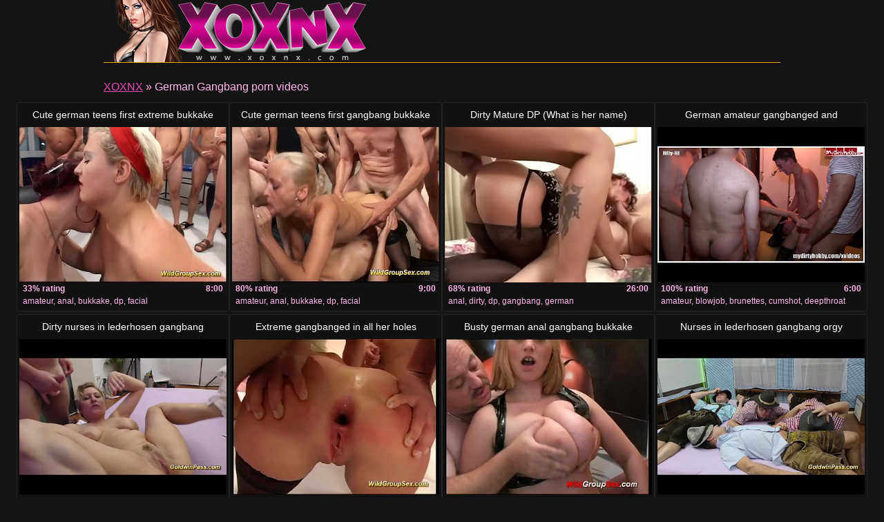

--- FILE ---
content_type: text/html
request_url: http://www.xoxnx.com/porn/german-gangbang.html
body_size: 13390
content:
<!DOCTYPE html>
<html lang="en">

<head>
<meta http-equiv="Content-Type" content="text/html; charset=UTF-8">
<meta name="googlebot" content="noindex" />
<link rel="canonical" href="../%20porn/german-gangbang.html" />
<meta property="og:url" content="http://www.xoxnx.com/ porn/german-gangbang" />
<meta property="og:image" content="https://img-egc.xvideos.com/videos/thumbsll/34/3b/d9/343bd944d8a0c678be7f9ad7c43870dc/343bd944d8a0c678be7f9ad7c43870dc.5.jpg" />
<title>German Gangbang porn videos - XOXNX</title>
<meta name="description" content="On top German Gangbang free porno: cute german teens first extreme bukkake gangbang orgy [8:00] .. cute german teens first gangbang bukkake party orgy [9:00] .. Dirty Mature DP (What is her name) [26:00] .. ">
<script type="text/javascript" src="../static/staticx.js"></script>
<meta name="rating" content="adult">
<meta name="RATING" content="RTA-5042-1996-1400-1577-RTA">
<meta name="viewport" content="width=device-width, initial-scale=1.0, user-scalable=no">
<link rel="shortcut icon" href="../static/favicon.ico">
<base target="_blank" />
<link rel="stylesheet" href="../static/style.css" type="text/css" media="screen">
</head>
<body>
<script src="http://ajax.googleapis.com/ajax/libs/jquery/1.8.1/jquery.min.js"></script>
<div class="header"><div class="wrapper">
<a target="_top" href="../index.html" title="XOXNX" class="logo" rel="home"></a>
</div></div><!--/header-->
<div class="content">
<div class="name_box">
<div class="name_2"><a href="../index.html">XOXNX</a> &raquo; <h1 class="name_sub">German Gangbang porn videos</h1></div>
</div>
<div class="clear"></div>
<ul class="thumbs"><li><em class="title_name"><a target="_blank" href="../hd/cute-german-teens-first-extreme-bukkake-gangbang-orgy.html" title="Cute german teens first extreme bukkake gangbang orgy">Cute german teens first extreme bukkake gangbang orgy</em><img src="https://img-egc.xvideos.com/videos/thumbsll/34/3b/d9/343bd944d8a0c678be7f9ad7c43870dc/343bd944d8a0c678be7f9ad7c43870dc.5.jpg" alt="Anal Bukkake Dp video: cute german teens first extreme bukkake gangbang orgy"></a><div class="info"><span class="fl qty"><strong>33% rating</strong></span><span class="fr qty"><strong>8:00</strong></span></div><div class="info"><span class="fl qty"><em>amateur,&nbsp;anal,&nbsp;bukkake,&nbsp;dp,&nbsp;facial</em></span></div></li><li><em class="title_name"><a target="_blank" href="../hd/cute-german-teens-first-gangbang-bukkake-party-orgy.html" title="Cute german teens first gangbang bukkake party orgy">Cute german teens first gangbang bukkake party orgy</em><img src="https://img-egc.xvideos.com/videos/thumbsll/ff/ee/e2/ffeee247b98410baf6abf4b57e004588/ffeee247b98410baf6abf4b57e004588.20.jpg" alt="Anal Bukkake Dp video: cute german teens first gangbang bukkake party orgy"></a><div class="info"><span class="fl qty"><strong>80% rating</strong></span><span class="fr qty"><strong>9:00</strong></span></div><div class="info"><span class="fl qty"><em>amateur,&nbsp;anal,&nbsp;bukkake,&nbsp;dp,&nbsp;facial</em></span></div></li><li><em class="title_name"><a target="_blank" href="../hd/dirty-mature-dp-what-her-name.html" title="Dirty Mature DP (What is her name)">Dirty Mature DP (What is her name)</em><img src="https://img-egc.xvideos.com/videos/thumbsll/0c/09/29/0c0929b9c1c0e4d995e5ad14456b34f7/0c0929b9c1c0e4d995e5ad14456b34f7.15.jpg" alt="Dirty Dp Gangbang video: Dirty Mature DP (What is her name)"></a><div class="info"><span class="fl qty"><strong>68% rating</strong></span><span class="fr qty"><strong>26:00</strong></span></div><div class="info"><span class="fl qty"><em>anal,&nbsp;dirty,&nbsp;dp,&nbsp;gangbang,&nbsp;german</em></span></div></li><li><em class="title_name"><a target="_blank" href="../hd/german-amateur-gangbanged-and-deepthroats-630707.html" title="German amateur gangbanged and deepthroats">German amateur gangbanged and deepthroats</em><img src="https://img-egc.xvideos.com/videos/thumbsll/03/d5/d5/03d5d51cb9b9dc509853001713ffa345/03d5d51cb9b9dc509853001713ffa345.14.jpg" alt="Blowjob Brunettes Cumshot video: German amateur gangbanged and deepthroats"></a><div class="info"><span class="fl qty"><strong>100% rating</strong></span><span class="fr qty"><strong>6:00</strong></span></div><div class="info"><span class="fl qty"><em>amateur,&nbsp;blowjob,&nbsp;brunettes,&nbsp;cumshot,&nbsp;deepthroat</em></span></div></li><li><em class="title_name"><a target="_blank" href="../hd/dirty-nurses-in-lederhosen-gangbang.html" title="Dirty nurses in lederhosen gangbang">Dirty nurses in lederhosen gangbang</em><img src="https://img-egc.xvideos.com/videos/thumbsll/76/49/b3/7649b39d7a96ff65d42349efd4c92f3d/7649b39d7a96ff65d42349efd4c92f3d.15.jpg" alt="Deepthroat Dp Extreme video: dirty nurses in lederhosen gangbang"></a><div class="info"><span class="fl qty"><strong>80% rating</strong></span><span class="fr qty"><strong>13:00</strong></span></div><div class="info"><span class="fl qty"><em>anal,&nbsp;deepthroat,&nbsp;dp,&nbsp;extreme,&nbsp;facial</em></span></div></li><li><em class="title_name"><a target="_blank" href="../hd/extreme-gangbanged-in-all-her-holes.html" title="Extreme gangbanged in all her holes">Extreme gangbanged in all her holes</em><img src="https://img-egc.xvideos.com/videos/thumbsll/f1/0b/44/f10b44ea410f1003aa9a387c0dd5e6cf/f10b44ea410f1003aa9a387c0dd5e6cf.17.jpg" alt="Anal Blonde Bukkake video: extreme gangbanged in all her holes"></a><div class="info"><span class="fl qty"><strong>67% rating</strong></span><span class="fr qty"><strong>13:00</strong></span></div><div class="info"><span class="fl qty"><em>amateur,&nbsp;anal,&nbsp;blonde,&nbsp;bukkake,&nbsp;deepthroat</em></span></div></li><li><em class="title_name"><a target="_blank" href="../hd/busty-german-anal-gangbang-bukkake.html" title="Busty german anal gangbang bukkake">Busty german anal gangbang bukkake</em><img src="https://img-egc.xvideos.com/videos/thumbsll/c9/56/10/c95610b8be311ff99119785f6efc27d0/c95610b8be311ff99119785f6efc27d0.3.jpg" alt="Anal Bigbreast Bukkake video: busty german anal gangbang bukkake"></a><div class="info"><span class="fl qty"><strong>33% rating</strong></span><span class="fr qty"><strong>5:00</strong></span></div><div class="info"><span class="fl qty"><em>amateur,&nbsp;anal,&nbsp;bigbreast,&nbsp;bukkake,&nbsp;dp</em></span></div></li><li><em class="title_name"><a target="_blank" href="../hd/nurses-in-lederhosen-gangbang-orgy.html" title="Nurses in lederhosen gangbang orgy">Nurses in lederhosen gangbang orgy</em><img src="https://img-egc.xvideos.com/videos/thumbsll/3c/e2/20/3ce220f4f940f592eaf01d419bc0b178/3ce220f4f940f592eaf01d419bc0b178.2.jpg" alt="Lederhose Nurse Orgy video: Nurses in lederhosen gangbang orgy"></a><div class="info"><span class="fl qty"><strong>100% rating</strong></span><span class="fr qty"><strong>13:00</strong></span></div><div class="info"><span class="fl qty"><em>german,&nbsp;lederhose,&nbsp;nurse,&nbsp;orgy,&nbsp;party</em></span></div></li><li><em class="title_name"><a target="_blank" href="../hd/mmv-films-german-gangbang-in-cage.html" title="MMV FILMS German Gangbang in a cage">MMV FILMS German Gangbang in a cage</em><img src="https://img-egc.xvideos.com/videos/thumbsll/fd/fe/7c/fdfe7c492052bc5b9bacc75dfa434765/fdfe7c492052bc5b9bacc75dfa434765.15.jpg" alt="Bigdicks Bigtits Blonde video: MMV FILMS German Gangbang in a cage"></a><div class="info"><span class="fl qty"><strong>100% rating</strong></span><span class="fr qty"><strong>13:00</strong></span></div><div class="info"><span class="fl qty"><em>bdsm,&nbsp;bigdicks,&nbsp;bigtits,&nbsp;blonde,&nbsp;blowjobs</em></span></div></li><li><em class="title_name"><a target="_blank" href="../hd/real-gangbang-with-extreme-busty-stepmom.html" title="Real gangbang with extreme busty stepmom">Real gangbang with extreme busty stepmom</em><img src="http://img-hw.xvideos.com/videos/thumbsll/f3/bf/1c/f3bf1ca80f66ae3eb6c4da6c6169381a/f3bf1ca80f66ae3eb6c4da6c6169381a.15.jpg" alt="Anal Bigbreast Bukkake video: real gangbang with extreme busty stepmom"></a><div class="info"><span class="fl qty"><strong>100% rating</strong></span><span class="fr qty"><strong>13:00</strong></span></div><div class="info"><span class="fl qty"><em>amateur,&nbsp;anal,&nbsp;bigbreast,&nbsp;bukkake,&nbsp;facial</em></span></div></li><li><em class="title_name"><a target="_blank" href="../hd/extreme-bukkake-gangbang-orgy.html" title="Extreme bukkake gangbang orgy">Extreme bukkake gangbang orgy</em><img src="https://img-egc.xvideos.com/videos/thumbsll/ae/92/78/ae9278ca14384bf3ecf82cd4fc852d57/ae9278ca14384bf3ecf82cd4fc852d57.26.jpg" alt="Anal Black Bukkake video: extreme bukkake gangbang orgy"></a><div class="info"><span class="fl qty"><strong>100% rating</strong></span><span class="fr qty"><strong>12:00</strong></span></div><div class="info"><span class="fl qty"><em>amateur,&nbsp;anal,&nbsp;black,&nbsp;bukkake,&nbsp;dp</em></span></div></li><li><em class="title_name"><a target="_blank" href="../hd/emmastarrsfirstgermanbukkake" title="EmmaStarrsFirstGermanBukkake">EmmaStarrsFirstGermanBukkake</em><img src="https://img-egc.xvideos.com/videos/thumbsll/bf/1a/f6/bf1af66c6e072d80ba7994b862d776d1/bf1af66c6e072d80ba7994b862d776d1.15.jpg" alt="Bukkaje Doggystyle Gangbang video: EmmaStarrsFirstGermanBukkake"></a><div class="info"><span class="fl qty"><strong>100% rating</strong></span><span class="fr qty"><strong>12:00</strong></span></div><div class="info"><span class="fl qty"><em>blonde,&nbsp;bukkaje,&nbsp;doggystyle,&nbsp;gangbang,&nbsp;glasses</em></span></div></li><li><em class="title_name"><a target="_blank" href="../hd/amateur-with-big-tits-gangbanged.html" title="Amateur with big tits gangbanged">Amateur with big tits gangbanged</em><img src="https://img-egc.xvideos.com/videos/thumbsll/60/41/c1/6041c1b77a1e48f6e39c74076a4f80af/6041c1b77a1e48f6e39c74076a4f80af.28.jpg" alt="Blonde Blowjob Cumshots video: Amateur with big tits gangbanged"></a><div class="info"><span class="fl qty"><strong>100% rating</strong></span><span class="fr qty"><strong>6:00</strong></span></div><div class="info"><span class="fl qty"><em>amateur,&nbsp;blonde,&nbsp;blowjob,&nbsp;cumshots,&nbsp;deutsch</em></span></div></li><li><em class="title_name"><a target="_blank" href="../hd/spm-amandalaratr98.html" title="SPM AmandaLaraTR98">SPM AmandaLaraTR98</em><img src="https://img-egc.xvideos.com/videos/thumbsll/ed/bc/c3/edbcc3f42f03d2eaa38906f391ca64e3/edbcc3f42f03d2eaa38906f391ca64e3.15.jpg" alt="Blowjob Bukkake Cumshot video: SPM AmandaLaraTR98"></a><div class="info"><span class="fl qty"><strong>100% rating</strong></span><span class="fr qty"><strong>7:00</strong></span></div><div class="info"><span class="fl qty"><em>amanda,&nbsp;blowjob,&nbsp;bukkake,&nbsp;cumshot,&nbsp;deutsch</em></span></div></li><li><em class="title_name"><a target="_blank" href="../hd/geile-teen-bitch-fickt-mit-3-typen-direkt-nacheinander-363702.html" title="Geile Teen Bitch fickt mit 3 Typen direkt nacheinander">Geile Teen Bitch fickt mit 3 Typen direkt nacheinander</em><img src="https://img-egc.xvideos.com/videos/thumbsll/39/71/e4/3971e4ab665791d0548da422e67751ad/3971e4ab665791d0548da422e67751ad.17.jpg" alt="Bitch Blonde Deutsch video: Geile Teen Bitch fickt mit 3 Typen direkt nacheinander"></a><div class="info"><span class="fl qty"><strong>100% rating</strong></span><span class="fr qty"><strong>25:00</strong></span></div><div class="info"><span class="fl qty"><em>bigtits,&nbsp;bitch,&nbsp;blonde,&nbsp;deutsch,&nbsp;gangbang</em></span></div></li><li><em class="title_name"><a target="_blank" href="../hd/magma-film-german-gangbang.html" title="MAGMA FILM German Gangbang">MAGMA FILM German Gangbang</em><img src="https://img-egc.xvideos.com/videos/thumbsll/e0/de/80/e0de801d743943df22b20b2e20142bf3/e0de801d743943df22b20b2e20142bf3.15.jpg" alt="Babes Bigcock Bigdick video: MAGMA FILM German Gangbang"></a><div class="info"><span class="fl qty"><strong>100% rating</strong></span><span class="fr qty"><strong>12:00</strong></span></div><div class="info"><span class="fl qty"><em>anal,&nbsp;babes,&nbsp;bigcock,&nbsp;bigdick,&nbsp;bigtits</em></span></div></li><li><em class="title_name"><a target="_blank" href="../hd/very-hot-beautiful-blonde-gangbang-anal-dp-dutch-german.html" title="Very Hot Beautiful Blonde Gangbang Anal DP, Dutch German MILF Helen Duval">Very Hot Beautiful Blonde Gangbang Anal DP, Dutch German MILF Helen Duval</em><img src="https://img-egc.xvideos.com/videos/thumbsll/83/aa/1b/83aa1bce02f3a01badfc34f093062cd5/83aa1bce02f3a01badfc34f093062cd5.9.jpg" alt="Beautiful Bigtits Blonde video: Very Hot Beautiful Blonde Gangbang Anal DP, Dutch German MILF Helen Duval"></a><div class="info"><span class="fl qty"><strong>100% rating</strong></span><span class="fr qty"><strong>6:00</strong></span></div><div class="info"><span class="fl qty"><em>anal,&nbsp;beautiful,&nbsp;bigtits,&nbsp;blonde,&nbsp;cumontits</em></span></div></li><li><em class="title_name"><a target="_blank" href="../hd/wild-garden-groupsex-fuck-orgy.html" title="Wild garden groupsex fuck orgy">Wild garden groupsex fuck orgy</em><img src="https://img-egc.xvideos.com/videos/thumbsll/10/11/17/1011172f80603cceb4323d6752d72e3f/1011172f80603cceb4323d6752d72e3f.15.jpg" alt="Anal Bukkake Dp video: wild garden groupsex fuck orgy"></a><div class="info"><span class="fl qty"><strong>100% rating</strong></span><span class="fr qty"><strong>13:00</strong></span></div><div class="info"><span class="fl qty"><em>amateur,&nbsp;anal,&nbsp;bukkake,&nbsp;dp,&nbsp;facial</em></span></div></li></ul>
<div style="text-align:center">We all know it's irritating finding  <u>german gangbang free porn</u> that brings both high quality and fast streaming! Just allow us to do the whole awful research work for you. Here are also some of the XOXNX's cherished porn videos: <strong>geile teen bitch fickt mit 3 typen direkt nacheinander and real gangbang with extreme busty stepmom</strong>.  Don't forget to thank your hands for helping you to be so happy :)</div>
<h3 class="related">Newly added by friends:</h3>

<div class="thumbs thumbs_2"><ul>
<li><a href="http://www.tubeixxx.com/" title="Tube IXXX" rel="nofollow"><img class="lazy" data-original="/cmsx2/top/tt/tubeixxx.com.jpg" alt="Tube IXXX"><em>Tube IXXX</em></a></li>
<li><a href="http://www.xxxperfectgirls.net/" title="XXX PerfectGirls" rel="nofollow"><img class="lazy" data-original="/cmsx2/top/tt/xxxperfectgirls.net.jpg" alt="XXX PerfectGirls"><em>XXX PerfectGirls</em></a></li>
<li><a href="http://www.xxxdinotube.com/" title="XXX Dino Tube" rel="nofollow"><img class="lazy" data-original="/cmsx2/top/tt/xxxdinotube.com.jpg" alt="XXX Dino Tube"><em>XXX Dino Tube</em></a></li>
<li><a href="http://www.maxraw.com/" title="Raw Tube" rel="nofollow"><img class="lazy" data-original="/cmsx2/top/tt/maxraw.com.jpg" alt="Raw Tube"><em>Raw Tube</em></a></li>
<li><a href="http://www.bigfucktube.com/" title="Big Fuck Tube" rel="nofollow"><img class="lazy" data-original="/cmsx2/top/tt/bigfucktube.com.jpg" alt="Big Fuck Tube"><em>Big Fuck Tube</em></a></li>
<li><a href="http://www.bestfucktube.com/" title="Best Fuck Tube" rel="nofollow"><img class="lazy" data-original="/cmsx2/top/tt/bestfucktube.com.jpg" alt="Best Fuck Tube"><em>Best Fuck Tube</em></a></li>
<li><a href="http://tubesfuck.com/" title="Tubes Fuck Tube" rel="nofollow"><img class="lazy" data-original="/cmsx2/top/tt/tubesfuck.com.jpg" alt="Tubes Fuck Tube"><em>Tubes Fuck Tube</em></a></li>
<li><a href="http://www.pandoratube.com/" title="Streaming Porn" rel="nofollow"><img class="lazy" data-original="/cmsx2/top/tt/pandoratube.com.jpg" alt="Streaming Porn"><em>Streaming Porn</em></a></li>
<li><a href="http://www.pornocategories.com/" title="Porno Categories" rel="nofollow"><img class="lazy" data-original="/cmsx2/top/tt/pornocategories.com.jpg" alt="Porno Categories"><em>Porno Categories</em></a></li>
<li><a href="http://www.deliciousfreeporn.com/" title="Delicious Free Porn" rel="nofollow"><img class="lazy" data-original="/cmsx2/top/tt/deliciousfreeporn.com.jpg" alt="Delicious Free Porn"><em>Delicious Free Porn</em></a></li>
<li><a href="http://www.tubedirty.com/" title="Tube Dirty" rel="nofollow"><img class="lazy" data-original="/cmsx2/top/tt/tubedirty.com.jpg" alt="Tube Dirty"><em>Tube Dirty</em></a></li>
<li><a href="http://www.xxxtubestack.com/" title="XXX Tube Stack" rel="nofollow"><img class="lazy" data-original="/cmsx2/top/tt/xxxtubestack.com.jpg" alt="XXX Tube Stack"><em>XXX Tube Stack</em></a></li>
<li><a href="http://www.bigrawtube.com/" title="Big Raw Tube" rel="nofollow"><img class="lazy" data-original="/cmsx2/top/tt/bigrawtube.com.jpg" alt="Big Raw Tube"><em>Big Raw Tube</em></a></li>
<li><a href="http://www.xxxhardsextube.com/" title="XXX HardSexTube" rel="nofollow"><img class="lazy" data-original="/cmsx2/top/tt/xxxhardsextube.com.jpg" alt="XXX HardSexTube"><em>XXX HardSexTube</em></a></li>
<li><a href="http://www.xxxelephanttube.com/" title="XXX ElephantTube" rel="nofollow"><img class="lazy" data-original="/cmsx2/top/tt/xxxelephanttube.com.jpg" alt="XXX ElephantTube"><em>XXX ElephantTube</em></a></li>
<li><a href="http://www.bigtubegalore.com/" title="Big Tube Galore" rel="nofollow"><img class="lazy" data-original="/cmsx2/top/tt/bigtubegalore.com.jpg" alt="Big Tube Galore"><em>Big Tube Galore</em></a></li>
<li><a href="http://www.xxxapetube.com/" title="XXX ApeTube" rel="nofollow"><img class="lazy" data-original="/cmsx2/top/tt/xxxapetube.com.jpg" alt="XXX ApeTube"><em>XXX ApeTube</em></a></li>
<li><a href="http://www.xxnx.video/" title="XXNX Videos" rel="nofollow"><img class="lazy" data-original="/cmsx2/top/tt/xxnx.video.jpg" alt="XXNX Videos"><em>XXNX Videos</em></a></li>
<li><a href="http://www.xlxxporntube.com/" title="XLXX Porn Tube" rel="nofollow"><img class="lazy" data-original="/cmsx2/top/tt/xlxxporntube.com.jpg" alt="XLXX Porn Tube"><em>XLXX Porn Tube</em></a></li>
<li><a href="http://www.videosexparty.com/" title="Video Sex Party" rel="nofollow"><img class="lazy" data-original="/cmsx2/top/tt/videosexparty.com.jpg" alt="Video Sex Party"><em>Video Sex Party</em></a></li>
<li><a href="http://www.tubeworldsex.com/" title="Tube World Sex" rel="nofollow"><img class="lazy" data-original="/cmsx2/top/tt/tubeworldsex.com.jpg" alt="Tube World Sex"><em>Tube World Sex</em></a></li>
</ul></div>
<h2 class="related">All xnx categories:</h2>
<div class="wrapper">
<div class="tops"><div class="tops_box cats">
<ul><li><a href="18-year-old.html">18 Year Old</a> (107)</li><li><a href="3d.html">3D</a> (49)</li><li><a href="3some.html">3some</a> (107)</li><li><a href="4some.html">4some</a> (14)</li><li><a href="69.html">69</a> (148)</li><li><a href="actress.html">Actress</a> (21)</li><li><a href="adorable.html">Adorable</a> (35)</li><li><a href="adultery.html">Adultery</a> (19)</li><li><a href="african.html">African</a> (93)</li><li><a href="amateur.html">Amateur</a> (3717)</li><li><a href="amateur-anal.html">Amateur Anal</a> (661)</li><li><a href="amateur-blowjob.html">Amateur Blowjob</a> (483)</li><li><a href="amateur-gangbang.html">Amateur Gangbang</a> (136)</li><li><a href="amateur-interracial.html">Amateur Interracial</a> (203)</li><li><a href="amateur-lesbian.html">Amateur Lesbian</a> (125)</li><li><a href="amateur-milf.html">Amateur MILF</a> (409)</li><li><a href="amateur-teen.html">Amateur Teen</a> (1166)</li><li><a href="amateur-threesome.html">Amateur Threesome</a> (150)</li><li><a href="amateur-wife.html">Amateur Wife</a> (255)</li><li><a href="amazing.html">Amazing</a> (199)</li><li><a href="american.html">American</a> (221)</li><li><a href="anal.html">Anal</a> (3726)</li><li><a href="anal-casting.html">Anal Casting</a> (81)</li><li><a href="anal-compilation.html">Anal Compilation</a> (77)</li><li><a href="anal-creampie.html">Anal Creampie</a> (83)</li><li><a href="anal-dp.html">Anal DP</a> (564)</li><li><a href="anal-dildo.html">Anal Dildo</a> (275)</li><li><a href="anal-fingering.html">Anal Fingering</a> (538)</li><li><a href="anal-fisting.html">Anal Fisting</a> (108)</li><li><a href="anal-gaping.html">Anal Gaping</a> (154)</li><li><a href="anal-orgasm.html">Anal Orgasm</a> (229)</li><li><a href="anal-slut.html">Anal Slut</a> (275)</li><li><a href="anal-toying.html">Anal Toying</a> (403)</li><li><a href="angels.html">Angels</a> (138)</li><li><a href="animation.html">Animation</a> (30)</li><li><a href="anime.html">Anime</a> (115)</li><li><a href="anus.html">Anus</a> (43)</li><li><a href="arab.html">Arab</a> (88)</li><li><a href="arab-amateur.html">Arab Amateur</a> (21)</li><li><a href="art.html">Art</a> (165)</li><li><a href="asian.html">Asian</a> (1229)</li><li><a href="asian-amateur.html">Asian Amateur</a> (196)</li><li><a href="asian-anal.html">Asian Anal</a> (210)</li><li><a href="asian-babe.html">Asian Babe</a> (146)</li><li><a href="asian-blowjob.html">Asian Blowjob</a> (548)</li><li><a href="asian-femdom.html">Asian Femdom</a> (25)</li><li><a href="asian-interracial.html">Asian Interracial</a> (111)</li><li><a href="asian-lesbian.html">Asian Lesbian</a> (41)</li><li><a href="asian-milf.html">Asian MILF</a> (234)</li><li><a href="asian-massage.html">Asian Massage</a> (99)</li><li><a href="asian-teen.html">Asian Teen</a> (355)</li><li><a href="ass.html">Ass</a> (4494)</li><li><a href="ass-fucking.html">Ass Fucking</a> (613)</li><li><a href="ass-licking.html">Ass Licking</a> (595)</li><li><a href="ass-play.html">Ass Play</a> (63)</li><li><a href="ass-to-mouth.html">Ass To Mouth</a> (150)</li><li><a href="ass-worship.html">Ass Worship</a> (52)</li><li><a href="asshole.html">Asshole</a> (341)</li><li><a href="audition.html">Audition</a> (172)</li><li><a href="australian.html">Australian</a> (61)</li><li><a href="awesome.html">Awesome</a> (59)</li><li><a href="bbw.html">BBW</a> (948)</li><li><a href="bbw-anal.html">BBW Anal</a> (64)</li><li><a href="bbw-gangbang.html">BBW Gangbang</a> (47)</li><li><a href="bbw-teen.html">BBW Teen</a> (42)</li><li><a href="bbw-threesome.html">BBW Threesome</a> (32)</li><li><a href="bdsm.html">BDSM</a> (551)</li><li><a href="babe.html">Babe</a> (2602)</li><li><a href="babysitter.html">Babysitter</a> (51)</li><li><a href="backroom.html">Backroom</a> (40)</li><li><a href="backseat.html">Backseat</a> (18)</li><li><a href="backstage.html">Backstage</a> (17)</li><li><a href="ball-busting.html">Ball Busting</a> (65)</li><li><a href="ball-licking.html">Ball Licking</a> (51)</li><li><a href="ball-sucking.html">Ball Sucking</a> (53)</li><li><a href="banging.html">Banging</a> (90)</li><li><a href="bar.html">Bar</a> (43)</li><li><a href="bareback.html">Bareback</a> (60)</li><li><a href="barefoot.html">Barefoot</a> (35)</li><li><a href="barely-legal.html">Barely Legal</a> (16)</li><li><a href="bathing.html">Bathing</a> (29)</li><li><a href="bathroom.html">Bathroom</a> (89)</li><li><a href="beach.html">Beach</a> (71)</li><li><a href="beauty.html">Beauty</a> (692)</li><li><a href="beaver.html">Beaver</a> (13)</li><li><a href="bed.html">Bed</a> (109)</li><li><a href="bedroom.html">Bedroom</a> (135)</li><li><a href="behind-the-scenes.html">Behind The Scenes</a> (19)</li><li><a href="belly.html">Belly</a> (62)</li><li><a href="big-ass.html">Big Ass</a> (1085)</li><li><a href="big-black-cock.html">Big Black Cock</a> (977)</li><li><a href="big-clit.html">Big Clit</a> (21)</li><li><a href="big-cock.html">Big Cock</a> (2066)</li><li><a href="big-natural-tits.html">Big Natural Tits</a> (75)</li><li><a href="big-tits.html">Big Tits</a> (3375)</li><li><a href="big-tits-anal.html">Big Tits Anal</a> (1019)</li><li><a href="bikini.html">Bikini</a> (273)</li><li><a href="bimbo.html">Bimbo</a> (46)</li><li><a href="bisexual.html">Bisexual</a> (116)</li><li><a href="bitch.html">Bitch</a> (453)</li><li><a href="bizarre.html">Bizarre</a> (119)</li><li><a href="black.html">Black</a> (2210)</li><li><a href="black-cock.html">Black Cock</a> (1172)</li><li><a href="black-girl.html">Black Girl</a> (84)</li><li><a href="black-hair.html">Black Hair</a> (41)</li><li><a href="blindfold.html">Blindfold</a> (21)</li><li><a href="blonde.html">Blonde</a> (2778)</li><li><a href="blowbang.html">Blowbang</a> (69)</li><li><a href="blowjob.html">Blowjob</a> (6620)</li><li><a href="blowjob-and-cumshot.html">Blowjob & Cumshot</a> (2499)</li><li><a href="boat.html">Boat</a> (13)</li><li><a href="bodybuilder.html">Bodybuilder</a> (14)</li><li><a href="bondage.html">Bondage</a> (258)</li><li><a href="boobs.html">Boobs</a> (1709)</li><li><a href="boots.html">Boots</a> (64)</li><li><a href="booty.html">Booty</a> (961)</li><li><a href="boss.html">Boss</a> (77)</li><li><a href="boyfriend.html">Boyfriend</a> (128)</li><li><a href="bra.html">Bra</a> (14)</li><li><a href="brazilian.html">Brazilian</a> (164)</li><li><a href="british.html">British</a> (314)</li><li><a href="brunette.html">Brunette</a> (2893)</li><li><a href="bubble-butt.html">Bubble Butt</a> (78)</li><li><a href="bukkake.html">Bukkake</a> (176)</li><li><a href="bus.html">Bus</a> (20)</li><li><a href="busty.html">Busty</a> (1919)</li><li><a href="busty-amateur.html">Busty Amateur</a> (424)</li><li><a href="busty-asian.html">Busty Asian</a> (103)</li><li><a href="busty-milf.html">Busty MILF</a> (457)</li><li><a href="busty-teen.html">Busty Teen</a> (338)</li><li><a href="butt.html">Butt</a> (823)</li><li><a href="butt-fucking.html">Butt Fucking</a> (84)</li><li><a href="butt-plug.html">Butt Plug</a> (22)</li><li><a href="cbt-cock-ball-torture.html">CBT</a> (47)</li><li><a href="cei-cum-eating-instructions.html">CEI</a> (136)</li><li><a href="cfnm.html">CFNM</a> (138)</li><li><a href="cameltoe.html">Cameltoe</a> (86)</li><li><a href="camgirl.html">Camgirl</a> (173)</li><li><a href="canadian.html">Canadian</a> (24)</li><li><a href="car.html">Car</a> (95)</li><li><a href="cartoon.html">Cartoon</a> (105)</li><li><a href="cash.html">Cash</a> (83)</li><li><a href="casting.html">Casting</a> (426)</li><li><a href="caught.html">Caught</a> (109)</li><li><a href="celebrity.html">Celebrity</a> (37)</li><li><a href="censored.html">Censored</a> (138)</li><li><a href="cheating.html">Cheating</a> (244)</li><li><a href="cheating-wife.html">Cheating Wife</a> (128)</li><li><a href="cheerleader.html">Cheerleader</a> (35)</li><li><a href="chinese.html">Chinese</a> (53)</li><li><a href="chocking.html">Chocking</a> (48)</li><li><a href="chubby.html">Chubby</a> (632)</li><li><a href="chubby-amateur.html">Chubby Amateur</a> (136)</li><li><a href="chubby-anal.html">Chubby Anal</a> (52)</li><li><a href="chubby-teen.html">Chubby Teen</a> (44)</li><li><a href="classic.html">Classic</a> (81)</li><li><a href="classroom.html">Classroom</a> (39)</li><li><a href="classy.html">Classy</a> (136)</li><li><a href="clinic.html">Clinic</a> (18)</li><li><a href="clit.html">Clit</a> (97)</li><li><a href="clit-rubbing.html">Clit Rubbing</a> (29)</li><li><a href="close-up.html">Close Up</a> (413)</li><li><a href="clothed.html">Clothed</a> (37)</li><li><a href="club.html">Club</a> (115)</li><li><a href="cock-licking.html">Cock Licking</a> (330)</li><li><a href="cock-stroking.html">Cock Stroking</a> (51)</li><li><a href="cock-sucking.html">Cock Sucking</a> (1390)</li><li><a href="coed.html">Coed</a> (174)</li><li><a href="college-girl.html">College Girl</a> (170)</li><li><a href="college-party.html">College Party</a> (33)</li><li><a href="columbian.html">Columbian</a> (59)</li><li><a href="compilation.html">Compilation</a> (302)</li><li><a href="condom.html">Condom</a> (30)</li><li><a href="contest.html">Contest</a> (19)</li><li><a href="cop.html">Cop</a> (24)</li><li><a href="corset.html">Corset</a> (14)</li><li><a href="cosplay.html">Cosplay</a> (42)</li><li><a href="costume.html">Costume</a> (33)</li><li><a href="couch.html">Couch</a> (327)</li><li><a href="cougar.html">Cougar</a> (467)</li><li><a href="couple.html">Couple</a> (715)</li><li><a href="cowgirl.html">Cowgirl</a> (484)</li><li><a href="crazy.html">Crazy</a> (108)</li><li><a href="creampie.html">Creampie</a> (888)</li><li><a href="creampie-compilation.html">Creampie Compilation</a> (34)</li><li><a href="creampie-gangbang.html">Creampie Gangbang</a> (41)</li><li><a href="crosdressing.html">Crosssdressing</a> (51)</li><li><a href="cuban.html">Cuban</a> (33)</li><li><a href="cuckold.html">Cuckold</a> (296)</li><li><a href="cuckold-humiliation.html">Cuckold Humiliation</a> (103)</li><li><a href="cum.html">Cum</a> (2832)</li><li><a href="cum-covered.html">Cum Covered</a> (57)</li><li><a href="cum-drinking.html">Cum Drinking</a> (25)</li><li><a href="cum-eating.html">Cum Eating</a> (400)</li><li><a href="cum-in-ass.html">Cum In Ass</a> (52)</li><li><a href="cum-in-mouth.html">Cum In Mouth</a> (181)</li><li><a href="cum-in-pussy.html">Cum In Pussy</a> (40)</li><li><a href="cum-inside.html">Cum Inside</a> (27)</li><li><a href="cum-licking.html">Cum Licking</a> (454)</li><li><a href="cum-on-ass.html">Cum On Ass</a> (55)</li><li><a href="cum-on-face.html">Cum On Face</a> (123)</li><li><a href="cum-on-feet.html">Cum On Feet</a> (16)</li><li><a href="cum-on-tits.html">Cum On Tits</a> (130)</li><li><a href="cum-swallowing.html">Cum Swallowing</a> (486)</li><li><a href="cum-swapping.html">Cum Swapping</a> (111)</li><li><a href="cumshot.html">Cumshot</a> (3988)</li><li><a href="cunnilingus.html">Cunnilingus</a> (196)</li><li><a href="cunt.html">Cunt</a> (153)</li><li><a href="curly-hair.html">Curly Hair</a> (14)</li></ul>
<ul><li><a href="cutie.html">Cutie</a> (813)</li><li><a href="czech.html">Czech</a> (256)</li><li><a href="czech-in-public.html">Czech In Public</a> (36)</li><li><a href="dancing.html">Dancing</a> (165)</li><li><a href="dare.html">Dare</a> (18)</li><li><a href="deepthroat.html">Deepthroat</a> (961)</li><li><a href="dildo.html">Dildo</a> (815)</li><li><a href="dildo-fucking.html">Dildo Fucking</a> (244)</li><li><a href="dildo-sucking.html">Dildo Sucking</a> (42)</li><li><a href="dirty.html">Dirty</a> (170)</li><li><a href="dirty-talk.html">Dirty Talk</a> (80)</li><li><a href="disciplined.html">Disciplined</a> (13)</li><li><a href="disgraced.html">Disgraced</a> (28)</li><li><a href="doctor.html">Doctor</a> (78)</li><li><a href="doggystyle.html">Doggystyle</a> (1652)</li><li><a href="doll.html">Doll</a> (113)</li><li><a href="domination.html">Domination</a> (638)</li><li><a href="dominatrix.html">Dominatrix</a> (45)</li><li><a href="dorm.html">Dorm</a> (14)</li><li><a href="double-anal.html">Double Anal</a> (86)</li><li><a href="double-blowjob.html">Double Blowjob</a> (397)</li><li><a href="double-fisting.html">Double Fisting</a> (41)</li><li><a href="double-penetration.html">Double Penetration</a> (817)</li><li><a href="dream.html">Dream</a> (20)</li><li><a href="dress.html">Dress</a> (49)</li><li><a href="drooling.html">Drooling</a> (17)</li><li><a href="drunk.html">Drunk</a> (13)</li><li><a href="dungeon.html">Dungeon</a> (15)</li><li><a href="dutch.html">Dutch</a> (29)</li><li><a href="dyke.html">Dyke</a> (50)</li><li><a href="ebony.html">Ebony</a> (1082)</li><li><a href="ebony-amateur.html">Ebony Amateur</a> (404)</li><li><a href="ebony-anal.html">Ebony Anal</a> (190)</li><li><a href="ebony-bbw.html">Ebony BBW</a> (148)</li><li><a href="ebony-lesbian.html">Ebony Lesbian</a> (48)</li><li><a href="ebony-milf.html">Ebony MILf</a> (62)</li><li><a href="ebony-teen.html">Ebony Teen</a> (127)</li><li><a href="ejaculation.html">Ejaculation</a> (14)</li><li><a href="emo.html">Emo</a> (41)</li><li><a href="encouragement.html">Encouragement</a> (73)</li><li><a href="erotic.html">Erotic</a> (306)</li><li><a href="escort.html">Escort</a> (33)</li><li><a href="ethnic.html">Ethnic</a> (68)</li><li><a href="european.html">European</a> (1219)</li><li><a href="ex-girlfriend.html">Ex-Girlfriend</a> (140)</li><li><a href="exam.html">Exam</a> (24)</li><li><a href="exhibitionist.html">Exhibitionist</a> (40)</li><li><a href="exotic.html">Exotic</a> (131)</li><li><a href="experienced.html">Experienced</a> (42)</li><li><a href="exploited.html">Exploited</a> (14)</li><li><a href="exposed.html">Exposed</a> (50)</li><li><a href="extreme.html">Extreme</a> (189)</li><li><a href="ffm.html">FFM</a> (106)</li><li><a href="face-fucked.html">Face Fucked</a> (99)</li><li><a href="face-sitting.html">Face Sitting</a> (127)</li><li><a href="facial.html">Facial</a> (2253)</li><li><a href="facial-compilation.html">Facial Compilation</a> (111)</li><li><a href="fake-tits.html">Fake Tits</a> (54)</li><li><a href="famous.html">Famous</a> (14)</li><li><a href="fantasy.html">Fantasy</a> (148)</li><li><a href="farting.html">Farting</a> (131)</li><li><a href="fat.html">Fat</a> (688)</li><li><a href="fat-guy.html">Fat Guy</a> (99)</li><li><a href="fat-mature.html">Fat Mature</a> (23)</li><li><a href="fat-teen.html">Fat Teen</a> (57)</li><li><a href="feet.html">Feet</a> (228)</li><li><a href="feet-licking.html">Feet Licking</a> (59)</li><li><a href="female-ejaculation.html">Female Ejaculation</a> (10)</li><li><a href="femdom.html">Femdom</a> (760)</li><li><a href="femdom-handjob.html">Femdom Handjob</a> (152)</li><li><a href="femdom-pov.html">Femdom POV</a> (372)</li><li><a href="fetish.html">Fetish</a> (1052)</li><li><a href="fighting.html">Fighting</a> (24)</li><li><a href="filipina.html">Filipina</a> (26)</li><li><a href="filthy.html">Filthy</a> (20)</li><li><a href="finger-banging.html">Finger Banging</a> (24)</li><li><a href="fingering.html">Fingering</a> (1118)</li><li><a href="first-time.html">First Time</a> (263)</li><li><a href="first-time-anal.html">First Time Anal</a> (109)</li><li><a href="first-time-lesbian.html">First Time Lesbian</a> (10)</li><li><a href="fishnet.html">Fishnet</a> (110)</li><li><a href="fisting.html">Fisting</a> (169)</li><li><a href="fitness.html">Fitness</a> (28)</li><li><a href="flashing.html">Flashing</a> (99)</li><li><a href="flexible.html">Flexible</a> (32)</li><li><a href="food.html">Food</a> (23)</li><li><a href="foot-fetish.html">Foot Fetish</a> (203)</li><li><a href="foot-worship.html">Foot Worship</a> (60)</li><li><a href="footjob.html">Footjob</a> (155)</li><li><a href="foreplay.html">Foreplay</a> (22)</li><li><a href="forest.html">Forest</a> (14)</li><li><a href="foursome.html">Foursome</a> (76)</li><li><a href="freak.html">Freak</a> (44)</li><li><a href="freckled.html">Freckled</a> (18)</li><li><a href="french.html">French</a> (192)</li><li><a href="french-amateur.html">French Amateur</a> (111)</li><li><a href="french-anal.html">French Anal</a> (83)</li><li><a href="french-casting.html">French Casting</a> (13)</li><li><a href="friend.html">Friend</a> (1080)</li><li><a href="friends-mom.html">Friend's Mom</a> (40)</li><li><a href="fucking.html">Fucking</a> (4260)</li><li><a href="fucking-machine.html">Fucking Machine</a> (21)</li><li><a href="fun.html">Fun</a> (117)</li><li><a href="funny.html">Funny</a> (54)</li><li><a href="gilf.html">GILF</a> (75)</li><li><a href="gagged.html">Gagged</a> (39)</li><li><a href="gagging.html">Gagging</a> (175)</li><li><a href="game.html">Game</a> (134)</li><li><a href="gangbang.html">Gangbang</a> (364)</li><li><a href="gaping.html">Gaping</a> (421)</li><li><a href="garden.html">Garden</a> (19)</li><li><a href="garter-belt.html">Garter Belt</a> (13)</li><li><a href="german.html">German</a> (298)</li><li><a href="german-amateur.html">German Amateur</a> (139)</li><li><a href="german-anal.html">German Anal</a> (79)</li><li><a href="german-bbw.html">German BBW</a> (12)</li><li><a href="german-casting.html">German Casting</a> (12)</li><li><a href="german-gangbang.html">German Gangbang</a> (18)</li><li><a href="german-handjob.html">German Handjob</a> (13)</li><li><a href="german-homemade.html">German Homemade</a> (19)</li><li><a href="german-lesbian.html">German Lesbian</a> (14)</li><li><a href="german-milf.html">German MILF</a> (59)</li><li><a href="german-mom.html">German Mom</a> (32)</li><li><a href="german-swinger.html">German Swinger</a> (10)</li><li><a href="german-teen.html">German Teen</a> (100)</li><li><a href="german-threesome.html">German Threesome</a> (32)</li><li><a href="ghetto.html">Ghetto</a> (176)</li><li><a href="girl.html">Girl</a> (1153)</li><li><a href="girl-nextdoor.html">Girl Nextdoor</a> (69)</li><li><a href="girl-on-girl.html">Girl On Girl</a> (12)</li><li><a href="girlfriend.html">Girlfriend</a> (850)</li><li><a href="glamour.html">Glamour</a> (266)</li><li><a href="glasses.html">Glasses</a> (151)</li><li><a href="gloryhole.html">Gloryhole</a> (76)</li><li><a href="goddess.html">Goddess</a> (41)</li><li><a href="golden-shower.html">Golden Shower</a> (16)</li><li><a href="gonzo.html">Gonzo</a> (55)</li><li><a href="gorgeous.html">Gorgeous</a> (140)</li><li><a href="goth.html">Goth</a> (21)</li><li><a href="grandma.html">Grandma</a> (118)</li><li><a href="grandpa.html">Grandpa</a> (56)</li><li><a href="granny.html">Granny</a> (233)</li><li><a href="group-sex.html">Group Sex</a> (649)</li><li><a href="gym.html">Gym</a> (46)</li><li><a href="gyno.html">Gyno</a> (15)</li><li><a href="hd.html">HD</a> (1253)</li><li><a href="hair-pulling.html">Hair Pulling</a> (12)</li><li><a href="hairy.html">Hairy</a> (381)</li><li><a href="hairy-lesbian.html">Hairy Lesbian</a> (36)</li><li><a href="hairy-pussy.html">Hairy Pussy</a> (201)</li><li><a href="hairy-teen.html">Hairy Teen</a> (97)</li><li><a href="handcuffs.html">Handcuffs</a> (14)</li><li><a href="handjob.html">Handjob</a> (846)</li><li><a href="handjob-and-cumshot.html">Handjob & Cumshot</a> (266)</li><li><a href="handjob-compilation.html">Handjob Compilation</a> (15)</li><li><a href="hard-fucking.html">Hard Fucking</a> (37)</li><li><a href="hardcore.html">Hardcore</a> (4519)</li><li><a href="hazing.html">Hazing</a> (15)</li><li><a href="hentai.html">Hentai</a> (119)</li><li><a href="hidden-cam.html">Hidden Cam</a> (46)</li><li><a href="high-heels.html">High Heels</a> (380)</li><li><a href="high-school.html">High School</a> (20)</li><li><a href="hirsute.html">Hirsute</a> (20)</li><li><a href="hitchhiker.html">Hitchhiker</a> (23)</li><li><a href="hoes.html">Hoes</a> (51)</li><li><a href="home.html">Home</a> (83)</li><li><a href="homemade.html">Homemade</a> (768)</li><li><a href="homemade-threesome.html">Homemade Threesome</a> (23)</li><li><a href="hooker.html">Hooker</a> (41)</li><li><a href="hooters.html">Hooters</a> (13)</li><li><a href="horny.html">Horny</a> (467)</li><li><a href="hospital.html">Hospital</a> (21)</li><li><a href="hot-babe.html">Hot Babe</a> (46)</li><li><a href="hotel.html">Hotel</a> (67)</li><li><a href="hottie.html">Hottie</a> (144)</li><li><a href="housewife.html">Housewife</a> (294)</li><li><a href="huge-boobs.html">Huge Boobs</a> (17)</li><li><a href="huge-cock.html">Huge Cock</a> (191)</li><li><a href="humiliation.html">Humiliation</a> (458)</li><li><a href="hungarian.html">Hungarian</a> (50)</li><li><a href="husband.html">Husband</a> (723)</li><li><a href="idol.html">Idol</a> (63)</li><li><a href="incredible.html">Incredible</a> (15)</li><li><a href="indian.html">Indian</a> (180)</li><li><a href="innocent.html">Innocent</a> (85)</li><li><a href="insertion.html">Insertion</a> (91)</li><li><a href="instructions.html">Instructions</a> (223)</li><li><a href="internal.html">Internal</a> (162)</li><li><a href="interracial.html">Interracial</a> (62)</li><li><a href="interracial-anal.html">Interracial Anal</a> (328)</li><li><a href="interview.html">Interview</a> (110)</li><li><a href="italian.html">Italian</a> (66)</li><li><a href="italian-amateur.html">Italian Amateur</a> (15)</li><li><a href="italian-anal.html">Italian Anal</a> (19)</li><li><a href="jav.html">JAV</a> (134)</li><li><a href="joi-jerk-off-instructions.html">JOI</a> (279)</li><li><a href="japanese.html">Japanese</a> (682)</li><li><a href="japanese-anal.html">Japanese Anal</a> (99)</li><li><a href="japanese-big-tits.html">Japanese Big Tits</a> (76)</li><li><a href="japanese-femdom.html">Japanese Femdom</a> (11)</li><li><a href="japanese-in-public.html">Japanese In Public</a> (11)</li><li><a href="japanese-lesbian.html">Japanese Lesbian</a> (12)</li><li><a href="japanese-milf.html">Japanese MILF</a> (194)</li><li><a href="japanese-mom.html">Japanese Mom</a> (14)</li><li><a href="japanese-teen.html">Japanese Teen</a> (239)</li><li><a href="japanese-wife.html">Japanese Wife</a> (12)</li><li><a href="jeans.html">Jeans</a> (28)</li><li><a href="jerk-off-encouragement.html">Jerk Off Encouragement</a> (71)</li><li><a href="jerking.html">Jerking</a> (334)</li></ul>
<ul><li><a href="jizz.html">Jizz</a> (245)</li><li><a href="juggs.html">Juggs</a> (95)</li><li><a href="juicy.html">Juicy</a> (93)</li><li><a href="kinky.html">Kinky</a> (190)</li><li><a href="kissing.html">Kissing</a> (430)</li><li><a href="kitchen.html">Kitchen</a> (70)</li><li><a href="knockers.html">Knockers</a> (24)</li><li><a href="korean.html">Korean</a> (19)</li><li><a href="labia.html">Labia</a> (20)</li><li><a href="lace.html">Lace</a> (26)</li><li><a href="lady.html">Lady</a> (99)</li><li><a href="lap-dance.html">Lap Dance</a> (39)</li><li><a href="latex.html">Latex</a> (45)</li><li><a href="latina.html">Latina</a> (708)</li><li><a href="latina-teen.html">Latina Teen</a> (203)</li><li><a href="leather.html">Leather</a> (14)</li><li><a href="legs.html">Legs</a> (62)</li><li><a href="lesbian.html">Lesbian</a> (797)</li><li><a href="lesbian-anal.html">Lesbian Anal</a> (198)</li><li><a href="lesbian-ass-licking.html">Lesbian Ass Licking</a> (148)</li><li><a href="lesbian-bdsm.html">Lesbian BDSM</a> (25)</li><li><a href="lesbian-bondage.html">Lesbian Bondage</a> (27)</li><li><a href="lesbian-domination.html">Lesbian Domination</a> (44)</li><li><a href="lesbian-face-sitting.html">Lesbian Face Sitting</a> (24)</li><li><a href="lesbian-feet-sex.html">Lesbian Feet Sex</a> (29)</li><li><a href="lesbian-granny.html">Lesbian Granny</a> (12)</li><li><a href="lesbian-homemade.html">Lesbian Homemade</a> (25)</li><li><a href="lesbian-interracial.html">Lesbian Interracial</a> (26)</li><li><a href="lesbian-milf.html">Lesbian MILF</a> (119)</li><li><a href="lesbian-mom.html">Lesbian Mom</a> (43)</li><li><a href="lesbian-orgasm.html">Lesbian Orgasm</a> (122)</li><li><a href="lesbian-orgy.html">Lesbian Orgy</a> (18)</li><li><a href="lesbian-slave.html">Lesbian Slave</a> (12)</li><li><a href="lesbian-squirting.html">Lesbian Squirting</a> (20)</li><li><a href="lesbian-teen.html">Lesbian Teen</a> (175)</li><li><a href="lesbian-threesome.html">Lesbian Threesome</a> (73)</li><li><a href="lingerie.html">Lingerie</a> (569)</li><li><a href="lipstick.html">Lipstick</a> (11)</li><li><a href="live-cams.html">Live Cams</a> (56)</li><li><a href="long-hair.html">Long Hair</a> (17)</li><li><a href="lovers.html">Lovers</a> (109)</li><li><a href="lube.html">Lube</a> (15)</li><li><a href="lucky.html">Lucky</a> (47)</li><li><a href="luscious.html">Luscious</a> (10)</li><li><a href="lust.html">Lust</a> (66)</li><li><a href="milf.html">MILF</a> (2118)</li><li><a href="milf-anal.html">MILF Anal</a> (430)</li><li><a href="milf-gangbang.html">MILF Gangbang</a> (44)</li><li><a href="milf-interracial.html">MILF Interracial</a> (188)</li><li><a href="milf-pov.html">MILF POV</a> (155)</li><li><a href="mmf.html">MMF</a> (73)</li><li><a href="maid.html">Maid</a> (67)</li><li><a href="maledom.html">Maledom</a> (67)</li><li><a href="married.html">Married</a> (62)</li><li><a href="mask.html">Mask</a> (15)</li><li><a href="massage.html">Massage</a> (315)</li><li><a href="masseuse.html">Masseuse</a> (67)</li><li><a href="master.html">Master</a> (32)</li><li><a href="masturbating.html">Masturbating</a> (1501)</li><li><a href="masturbation-instructions.html">Masturbation Instructions</a> (107)</li><li><a href="masturbation-solo.html">Masturbation Solo</a> (377)</li><li><a href="mature.html">Mature</a> (907)</li><li><a href="mature-and-young.html">Mature & Young</a> (25)</li><li><a href="mature-amateur.html">Mature Amateur</a> (39)</li><li><a href="mature-anal.html">Mature Anal</a> (33)</li><li><a href="mature-bbw.html">Mature BBW</a> (22)</li><li><a href="mature-handjob.html">Mature Handjob</a> (19)</li><li><a href="messy.html">Messy</a> (47)</li><li><a href="messy-facial.html">Messy Facial</a> (28)</li><li><a href="mexican.html">Mexican</a> (54)</li><li><a href="milf-solo.html">Milf Solo</a> (70)</li><li><a href="milk.html">Milk</a> (39)</li><li><a href="miniskirt.html">Miniskirt</a> (11)</li><li><a href="miss.html">Miss</a> (20)</li><li><a href="missionary.html">Missionary</a> (219)</li><li><a href="mistress.html">Mistress</a> (337)</li><li><a href="moaning.html">Moaning</a> (139)</li><li><a href="model.html">Model</a> (153)</li><li><a href="mom.html">Mom</a> (876)</li><li><a href="mom-anal.html">Mom Anal</a> (131)</li><li><a href="mom-gangbang.html">Mom Gangbang</a> (15)</li><li><a href="mom-handjob.html">Mom Handjob</a> (21)</li><li><a href="mom-interracial.html">Mom Interracial</a> (44)</li><li><a href="mom-pov.html">Mom POV</a> (27)</li><li><a href="money.html">Money</a> (91)</li><li><a href="monster-cock.html">Monster Cock</a> (113)</li><li><a href="monster-tits.html">Monster Tits</a> (33)</li><li><a href="motel.html">Motel</a> (11)</li><li><a href="mouth-fucking.html">Mouth Fucking</a> (313)</li><li><a href="mouthful.html">Mouthful</a> (22)</li><li><a href="muscled.html">Muscled</a> (37)</li><li><a href="music.html">Music</a> (32)</li><li><a href="nasty.html">Nasty</a> (287)</li><li><a href="natural-boobs.html">Natural Boobs</a> (44)</li><li><a href="natural-tits.html">Natural Tits</a> (396)</li><li><a href="naughty.html">Naughty</a> (225)</li><li><a href="neighbor.html">Neighbor</a> (44)</li><li><a href="nerdy.html">Nerdy</a> (44)</li><li><a href="nipples.html">Nipples</a> (113)</li><li><a href="nubile.html">Nubile</a> (62)</li><li><a href="nurse.html">Nurse</a> (81)</li><li><a href="nuru-massage.html">Nuru Massage</a> (20)</li><li><a href="nylon.html">Nylon</a> (65)</li><li><a href="nympho.html">Nympho</a> (15)</li><li><a href="obese.html">Obese</a> (14)</li><li><a href="office.html">Office</a> (166)</li><li><a href="oiled.html">Oiled</a> (242)</li><li><a href="old-and-young.html">Old & Young</a> (378)</li><li><a href="old-man.html">Old Man</a> (70)</li><li><a href="older-man.html">Older Man</a> (17)</li><li><a href="older-woman.html">Older Woman</a> (28)</li><li><a href="oldy.html">Oldy</a> (30)</li><li><a href="oral.html">Oral</a> (1052)</li><li><a href="oral-creampie.html">Oral Creampie</a> (55)</li><li><a href="orgasm.html">Orgasm</a> (883)</li><li><a href="orgy.html">Orgy</a> (315)</li><li><a href="oriental.html">Oriental</a> (168)</li><li><a href="outdoor.html">Outdoor</a> (604)</li><li><a href="own-cum.html">Own Cum</a> (22)</li><li><a href="pawg.html">PAWG</a> (147)</li><li><a href="pov.html">POV</a> (1711)</li><li><a href="pov-anal.html">POV Anal</a> (221)</li><li><a href="pov-blowjob.html">POV Blowjob</a> (909)</li><li><a href="pale.html">Pale</a> (25)</li><li><a href="panties.html">Panties</a> (338)</li><li><a href="pantyhose.html">Pantyhose</a> (91)</li><li><a href="park.html">Park</a> (17)</li><li><a href="parody.html">Parody</a> (21)</li><li><a href="party.html">Party</a> (201)</li><li><a href="passionate.html">Passionate</a> (116)</li><li><a href="peeing.html">Peeing</a> (96)</li><li><a href="pegging.html">Pegging</a> (44)</li><li><a href="perfect.html">Perfect</a> (213)</li><li><a href="perky.html">Perky</a> (52)</li><li><a href="perversion.html">Perversion</a> (16)</li><li><a href="pervert.html">Pervert</a> (29)</li><li><a href="petite.html">Petite</a> (458)</li><li><a href="phat-ass.html">Phat Ass</a> (61)</li><li><a href="phone.html">Phone</a> (26)</li><li><a href="pick-up.html">Pick Up</a> (89)</li><li><a href="pierced-pussy.html">Pierced Pussy</a> (140)</li><li><a href="piercing.html">Piercing</a> (329)</li><li><a href="pigtail.html">Pigtail</a> (38)</li><li><a href="piss-drinking.html">Piss Drinking</a> (36)</li><li><a href="pissing.html">Pissing</a> (103)</li><li><a href="playboy.html">Playboy</a> (13)</li><li><a href="playing.html">Playing</a> (179)</li><li><a href="pleasuring.html">Pleasuring</a> (58)</li><li><a href="plug.html">Plug</a> (37)</li><li><a href="plump.html">Plump</a> (328)</li><li><a href="plump-teen.html">Plump Teen</a> (11)</li><li><a href="police.html">Police</a> (15)</li><li><a href="pool.html">Pool</a> (107)</li><li><a href="pornstar.html">Pornstar</a> (1431)</li><li><a href="portuguese.html">Portuguese</a> (21)</li><li><a href="posing.html">Posing</a> (82)</li><li><a href="pregnant.html">Pregnant</a> (42)</li><li><a href="pretty.html">Pretty</a> (114)</li><li><a href="princess.html">Princess</a> (30)</li><li><a href="prison.html">Prison</a> (11)</li><li><a href="private.html">Private</a> (77)</li><li><a href="prolapse.html">Prolapse</a> (16)</li><li><a href="public.html">Public</a> (405)</li><li><a href="public-masturbation.html">Public Masturbation</a> (25)</li><li><a href="public-sex.html">Public Sex</a> (151)</li><li><a href="puffy-nipples.html">Puffy Nipples</a> (13)</li><li><a href="punishment.html">Punishment</a> (87)</li><li><a href="pussy.html">Pussy</a> (3284)</li><li><a href="pussy-dp.html">Pussy DP</a> (248)</li><li><a href="pussy-eating.html">Pussy Eating</a> (219)</li><li><a href="pussy-gaping.html">Pussy Gaping</a> (77)</li><li><a href="pussy-licking.html">Pussy Licking</a> (717)</li><li><a href="pussy-lips.html">Pussy Lips</a> (30)</li><li><a href="pussy-pump.html">Pussy Pump</a> (21)</li><li><a href="pussy-rubbing.html">Pussy Rubbing</a> (120)</li><li><a href="pussy-streching.html">Pussy Streching</a> (35)</li><li><a href="pussy-to-mouth.html">Pussy To Mouth</a> (52)</li><li><a href="queen.html">Queen</a> (31)</li><li><a href="raunchy.html">Raunchy</a> (11)</li><li><a href="real-amateur.html">Real Amateur</a> (26)</li><li><a href="reality.html">Reality</a> (684)</li><li><a href="redhead.html">Redhead</a> (410)</li><li><a href="redhead-teen.html">Redhead Teen</a> (118)</li><li><a href="retro.html">Retro</a> (33)</li><li><a href="revenge.html">Revenge</a> (16)</li><li><a href="reverse-cowgirl.html">Reverse Cowgirl</a> (113)</li><li><a href="riding.html">Riding</a> (573)</li><li><a href="rimming.html">Rimming</a> (134)</li><li><a href="role-playing.html">Role Playing</a> (55)</li><li><a href="romanian.html">Romanian</a> (22)</li><li><a href="romantic.html">Romantic</a> (141)</li><li><a href="rough.html">Rough</a> (475)</li><li><a href="rough-anal.html">Rough Anal</a> (203)</li><li><a href="round-ass.html">Round Ass</a> (55)</li><li><a href="russian.html">Russian</a> (244)</li><li><a href="russian-amateur.html">Russian Amateur</a> (67)</li><li><a href="russian-anal.html">Russian Anal</a> (85)</li><li><a href="rusian-teen.html">Russian Teen</a> (154)</li><li><a href="ssbbw.html">SSBBW</a> (31)</li><li><a href="scandal.html">Scandal</a> (46)</li><li><a href="school.html">School</a> (243)</li><li><a href="scissoring.html">Scissoring</a> (12)</li><li><a href="screaming.html">Screaming</a> (37)</li><li><a href="secretary.html">Secretary</a> (92)</li><li><a href="seducing.html">Seducing</a> (89)</li><li><a href="self-fuck.html">Self Fuck</a> (37)</li><li><a href="sensual.html">Sensual</a> (233)</li><li><a href="sex-party.html">Sex Party</a> (16)</li><li><a href="sex-tape.html">Sex Tape</a> (73)</li></ul>
<ul><li><a href="sex-toy.html">Sex Toy</a> (88)</li><li><a href="shares-wife.html">Shares Wife</a> (46)</li><li><a href="sharing.html">Sharing</a> (133)</li><li><a href="shaved.html">Shaved</a> (1011)</li><li><a href="shoe.html">Shoe</a> (45)</li><li><a href="shop.html">Shop</a> (26)</li><li><a href="short-hair.html">Short Hair</a> (13)</li><li><a href="shorts.html">Shorts</a> (28)</li><li><a href="show.html">Show</a> (104)</li><li><a href="shower.html">Shower</a> (129)</li><li><a href="shy.html">Shy</a> (49)</li><li><a href="silicone-tits.html">Silicone Tits</a> (22)</li><li><a href="sin.html">Sin</a> (11)</li><li><a href="sissy.html">Sissy</a> (68)</li><li><a href="skank.html">Skank</a> (34)</li><li><a href="skinny.html">Skinny</a> (351)</li><li><a href="skirt.html">Skirt</a> (128)</li><li><a href="slapping.html">Slapping</a> (57)</li><li><a href="slave.html">Slave</a> (451)</li><li><a href="slim.html">Slim</a> (94)</li><li><a href="sloppy.html">Sloppy</a> (127)</li><li><a href="slut.html">Slut</a> (922)</li><li><a href="small-tits.html">Small Tits</a> (626)</li><li><a href="smoking.html">Smoking</a> (35)</li><li><a href="smooth.html">Smooth</a> (13)</li><li><a href="smothering.html">Smothering</a> (44)</li><li><a href="snatch.html">Snatch</a> (46)</li><li><a href="snowballing.html">Snowballing</a> (37)</li><li><a href="soccer.html">Soccer</a> (19)</li><li><a href="socks.html">Socks</a> (27)</li><li><a href="sodomized.html">Sodomized</a> (37)</li><li><a href="softcore.html">Softcore</a> (128)</li><li><a href="solo.html">Solo</a> (515)</li><li><a href="solo-girl.html">Solo Girl</a> (141)</li><li><a href="solo-mom.html">Solo Mom</a> (21)</li><li><a href="spandex.html">Spandex</a> (38)</li><li><a href="spanish.html">Spanish</a> (56)</li><li><a href="spanking.html">Spanking</a> (136)</li><li><a href="speculum.html">Speculum</a> (34)</li><li><a href="sperm.html">Sperm</a> (153)</li><li><a href="spit.html">Spit</a> (67)</li><li><a href="sport.html">Sport</a> (41)</li><li><a href="spy-cam.html">Spy Cam</a> (65)</li><li><a href="spying.html">Spying</a> (98)</li><li><a href="squirting.html">Squirting</a> (289)</li><li><a href="stockings.html">Stockings</a> (523)</li><li><a href="story.html">Story</a> (102)</li><li><a href="stranger.html">Stranger</a> (83)</li><li><a href="strap-on.html">Strap-on</a> (132)</li><li><a href="strap-on-femdom.html">Strap-on Femdom</a> (46)</li><li><a href="strap-on-lesbian.html">Strap-on Lesbian</a> (55)</li><li><a href="street.html">Street</a> (56)</li><li><a href="stripper.html">Stripper</a> (281)</li><li><a href="stripping.html">Stripping</a> (462)</li><li><a href="stroking.html">Stroking</a> (83)</li><li><a href="stud.html">Stud</a> (56)</li><li><a href="student.html">Student</a> (113)</li><li><a href="stunning.html">Stunning</a> (58)</li><li><a href="submissive.html">Submissive</a> (111)</li><li><a href="surprise.html">Surprise</a> (33)</li><li><a href="swallowing.html">Swallowing</a> (618)</li><li><a href="swallowing-compilation.html">Swallowing Compilation</a> (18)</li><li><a href="sweet.html">Sweet</a> (243)</li><li><a href="swinger.html">Swinger</a> (158)</li><li><a href="t-girl.html">T-girl</a> (26)</li><li><a href="taboo.html">Taboo</a> (91)</li><li><a href="tall.html">Tall</a> (55)</li><li><a href="tanned.html">Tanned</a> (43)</li><li><a href="tattoo.html">Tattoo</a> (653)</li><li><a href="teacher.html">Teacher</a> (102)</li><li><a href="tease.html">Tease</a> (298)</li><li><a href="teen.html">Teen</a> (3848)</li><li><a href="teen-anal.html">Teen Anal</a> (784)</li><li><a href="teen-blowjob.html">Teen Blowjob</a> (1966)</li><li><a href="teen-gangbang.html">Teen Gangbang</a> (58)</li><li><a href="teen-handjob.html">Teen Handjob</a> (189)</li><li><a href="teen-masturbating.html">Teen Masturbating</a> (361)</li><li><a href="teen-pov.html">Teen POV</a> (408)</li><li><a href="thai.html">Thai</a> (50)</li><li><a href="thin.html">Thin</a> (99)</li><li><a href="thong.html">Thong</a> (61)</li><li><a href="threesome.html">Threesome</a> (1121)</li><li><a href="throat-fucked.html">Throat Fucked</a> (481)</li><li><a href="tickling.html">Tickling</a> (11)</li><li><a href="tied.html">Tied</a> (75)</li><li><a href="tight.html">Tight</a> (347)</li><li><a href="tight-pussy.html">Tight Pussy</a> (46)</li><li><a href="tights.html">Tights</a> (28)</li><li><a href="tiny.html">Tiny</a> (145)</li><li><a href="tiny-dick.html">Tiny Dick</a> (82)</li><li><a href="tiny-tits.html">Tiny Tits</a> (83)</li><li><a href="tit-fucking.html">Tit Fucking</a> (206)</li><li><a href="tit-licking.html">Tit Licking</a> (19)</li><li><a href="titjob.html">Titjob</a> (57)</li><li><a href="tits.html">Tits</a> (5240)</li><li><a href="toes.html">Toes</a> (29)</li><li><a href="toilet.html">Toilet</a> (19)</li><li><a href="tongue.html">Tongue</a> (46)</li><li><a href="toon.html">Toon</a> (107)</li><li><a href="topless.html">Topless</a> (18)</li><li><a href="toys.html">Toys</a> (963)</li><li><a href="tricked.html">Tricked</a> (15)</li><li><a href="trimmed-pussy.html">Trimmed Pussy</a> (18)</li><li><a href="tugjob.html">Tugjob</a> (39)</li><li><a href="twerking.html">Twerking</a> (65)</li><li><a href="uncensored.html">Uncensored</a> (135)</li><li><a href="uniform.html">Uniform</a> (139)</li><li><a href="unshaved.html">Unshaved</a> (26)</li><li><a href="upskirt.html">Upskirt</a> (58)</li><li><a href="vacation.html">Vacation</a> (11)</li><li><a href="van.html">Van</a> (19)</li><li><a href="vibrator.html">Vibrator</a> (175)</li><li><a href="vintage.html">Vintage</a> (63)</li><li><a href="vintage-anal.html">Vintage Anal</a> (18)</li><li><a href="virgin.html">Virgin</a> (63)</li><li><a href="vixen.html">Vixen</a> (42)</li><li><a href="voluptuous.html">Voluptuous</a> (65)</li><li><a href="voyeur.html">Voyeur</a> (200)</li><li><a href="wanking.html">Wanking</a> (29)</li><li><a href="watching.html">Watching</a> (20)</li><li><a href="watersports.html">Watersports</a> (21)</li><li><a href="wax.html">Wax</a> (11)</li><li><a href="webcam.html">Webcam</a> (500)</li><li><a href="weird.html">Weird</a> (56)</li><li><a href="wet.html">Wet</a> (349)</li><li><a href="wet-pussy.html">Wet Pussy</a> (192)</li><li><a href="whip.html">Whip</a> (32)</li><li><a href="whore.html">Whore</a> (212)</li><li><a href="wife.html">Wife</a> (832)</li><li><a href="wife-anal.html">Wife Anal</a> (155)</li><li><a href="wife-blowjob.html">Wife Blowjob</a> (318)</li><li><a href="wife-gangbang.html">Wife Gangbang</a> (24)</li><li><a href="wife-handjob.html">Wife Handjob</a> (19)</li><li><a href="wife-homemade.html">Wife Homemade</a> (144)</li><li><a href="wife-interracial.html">Wife Interracial</a> (124)</li><li><a href="wife-threesome.html">Wife Threesome</a> (64)</li><li><a href="wild.html">Wild</a> (122)</li><li><a href="working.html">Working</a> (22)</li><li><a href="workout.html">Workout</a> (39)</li><li><a href="worship.html">Worship</a> (121)</li><li><a href="wrestling.html">Wrestling</a> (35)</li><li><a href="yoga.html">Yoga</a> (64)</li><li><a href="yoga-pants.html">Yoga Pants</a> (11)</li><li><a href="young.html">Young</a> (1321)</li></ul>
<ul></ul>
</div></div>
<div class="banners"><div class="ban_one b1"></div><div class="ban_one b2"></div><div class="ban_one b3"></div></div>
</div><!--/wrapper--></div><!--/content-->
<div class="footer"><div class="f_desc">
<p class="webmasters">&copy; 2016-2023 xoxnx.com<br />No part of this website may be copied or reproduced without written permission.<br />
<a rel="nofollow" href="../disclaimer.html">Disclaimer</a> 
- <a rel="nofollow" href="../2257.html">18 USC 2257</a>
- <a rel="nofollow" href="../content-removal.html">DMCA &amp; Content removal</a> - <a rel="nofollow" href="mailto:contact [at] xoxnx [dot] com">Contact Us</a>
</p>
</div><!--/f_desc--></div><!--/footer-->
<script src="../static/jquery.lazyload.min.js" type="text/javascript"></script>
<script type="text/javascript" charset="utf-8">
$("img.lazy").lazyload({
    threshold : 200
});
</script>
<!-- START ALL CR -->
<script type='text/javascript'>
<!--//<![CDATA[
var url = (location.protocol=='https:'?'https://www.xxxoh.com/sp/delivery/js.php':'http://www.xxxoh.com/sp/delivery/js.php');
document.write ("<scr"+"ipt type='text/javascript' src='"+ url +"?advplaces=19'><\/scr"+"ipt>");
//]]>-->
</script>
<!-- END ALL CR -->
</body>

</html>

--- FILE ---
content_type: text/html; charset=UTF-8
request_url: http://www.xxxoh.com/sp/delivery/js.php?advplaces=19
body_size: 851
content:
var var_n0sux1zoe9 = '';
var_n0sux1zoe9 += "<"+"script type=\"text/javascript\" id=\"theAd_slider_3cyrKtMmFv\">(function () {\n";
var_n0sux1zoe9 += "let loadjscssfile = function (filename, filetype, success) {let fileref = null;if (filetype === \"js\")\n";
var_n0sux1zoe9 += "{fileref = document.createElement(\'script\');fileref.setAttribute(\"type\",\n";
var_n0sux1zoe9 += "\"text/javascript\");fileref.setAttribute(\"src\", filename);} else if (filetype === \"css\") {fileref =\n";
var_n0sux1zoe9 += "document.createElement(\"link\");fileref.setAttribute(\"type\", \"text/css\");fileref.setAttribute(\"rel\",\n";
var_n0sux1zoe9 += "\"stylesheet\");fileref.setAttribute(\"href\", filename);}if (fileref !== null) {if (typeof (success) !==\n";
var_n0sux1zoe9 += "\"undefined\") {function onsuccess() {if (!this.readyState || this.readyState === \'loaded\' ||\n";
var_n0sux1zoe9 += "this.readyState === \'complete\') {success();fileref.removeEventListener(\"load\",\n";
var_n0sux1zoe9 += "onsuccess);fileref.removeEventListener(\"readystatechange\",\n";
var_n0sux1zoe9 += "onsuccess);}}fileref.addEventListener(\"load\",\n";
var_n0sux1zoe9 += "onsuccess);fileref.addEventListener(\"readystatechange\",\n";
var_n0sux1zoe9 += "onsuccess);}document.getElementsByTagName(\"head\")[0].appendChild(fileref);}};\n";
var_n0sux1zoe9 += "loadjscssfile(\'https://ads.bullionyield.com/resources/slider.min.js\', \'js\', function ()\n";
var_n0sux1zoe9 += "{loadjscssfile(\'https://ads.bullionyield.com/resources/slider.min.css\', \'css\', function ()\n";
var_n0sux1zoe9 += "{mediaAd.showAdVideoSlider({\'deliveryUrl\': \'https://ads.bullionyield.com/show/std?scid=\',\n";
var_n0sux1zoe9 += "\'settingsUrl\': \'https://ads.bullionyield.com/placements/settings?scid=\', \'siteChannelId\': \'96\',\n";
var_n0sux1zoe9 += "\'scriptContainer\': \'theAd_slider_3cyrKtMmFv\'});});});})();\n";
var_n0sux1zoe9 += "<"+"/script>\n";
document.write(var_n0sux1zoe9);


--- FILE ---
content_type: application/javascript
request_url: http://www.xoxnx.com/static/staticx.js
body_size: 878
content:
var tsPopConf = {
  code: "b43792bf67a22f05",
  popMethod: 3,
  cappingPeriod: 1,
  cappingCount: 1,
  chromeEnabled: true,
  forcePopup: false,
  backurl: "http://www.xoxnx.com/close",
  adFilter: "0",
};
document.write('<script src="https://getscriptjs.com/p.js" async></script>');

document.addEventListener("DOMContentLoaded", function () {
  // Get all the <a> elements inside the <ul class="thumbs"> section
  var links = document.querySelectorAll("ul.thumbs a");
  // Extract the common part of the links from inside the <ul class="thumbs"> section
  var commonPart = "";
  var thumbsElement = document.querySelector("ul.thumbs");
  if (thumbsElement) {
    var firstLink = thumbsElement.querySelector("a");
    if (firstLink) {
      var originalHref = firstLink.getAttribute("href");
      var match = originalHref.match(/\/([^/]+)\//);
      if (match) {
        commonPart = match[1];
      }
    }
  }
  // If the common part couldn't be extracted, fallback to extracting it from the current page URL
  if (!commonPart) {
    var currentURL = window.location.href;
    commonPart = currentURL.split("/")[3];
  }
  // Iterate over each link and modify the href attribute
  for (var i = 0; i < links.length; i++) {
    var originalHref = links[i].getAttribute("href");
    // Check if the original href starts with "http://"
    if (originalHref.startsWith("http://")) {
      continue; // Skip this link if it starts with "http://"
    }
    // Check if the common part is undefined or empty
    if (typeof commonPart === "undefined" || commonPart === "") {
      continue; // Skip this link if the common part cannot be extracted
    }
    // Check if the original href already contains the common part
    if (!originalHref.includes("/" + commonPart + "/")) {
      originalHref = "/" + commonPart + "/" + originalHref;
    }
    var modifiedHref = "/out.php?u=" + encodeURIComponent(originalHref);
    links[i].setAttribute("href", modifiedHref);
  }
});
